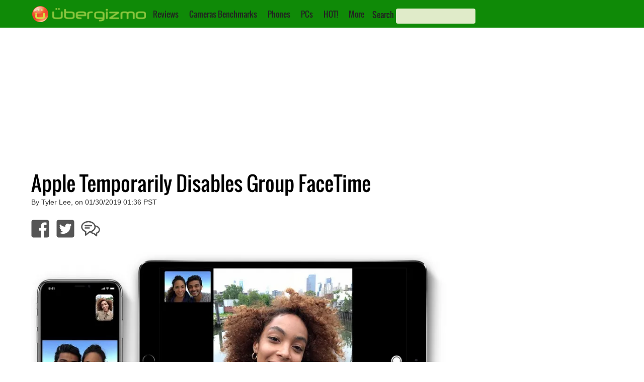

--- FILE ---
content_type: text/html; charset=utf-8
request_url: https://www.google.com/recaptcha/api2/aframe
body_size: 250
content:
<!DOCTYPE HTML><html><head><meta http-equiv="content-type" content="text/html; charset=UTF-8"></head><body><script nonce="kGthTB5gfQUcqSNpRG5zGg">/** Anti-fraud and anti-abuse applications only. See google.com/recaptcha */ try{var clients={'sodar':'https://pagead2.googlesyndication.com/pagead/sodar?'};window.addEventListener("message",function(a){try{if(a.source===window.parent){var b=JSON.parse(a.data);var c=clients[b['id']];if(c){var d=document.createElement('img');d.src=c+b['params']+'&rc='+(localStorage.getItem("rc::a")?sessionStorage.getItem("rc::b"):"");window.document.body.appendChild(d);sessionStorage.setItem("rc::e",parseInt(sessionStorage.getItem("rc::e")||0)+1);localStorage.setItem("rc::h",'1769792671478');}}}catch(b){}});window.parent.postMessage("_grecaptcha_ready", "*");}catch(b){}</script></body></html>